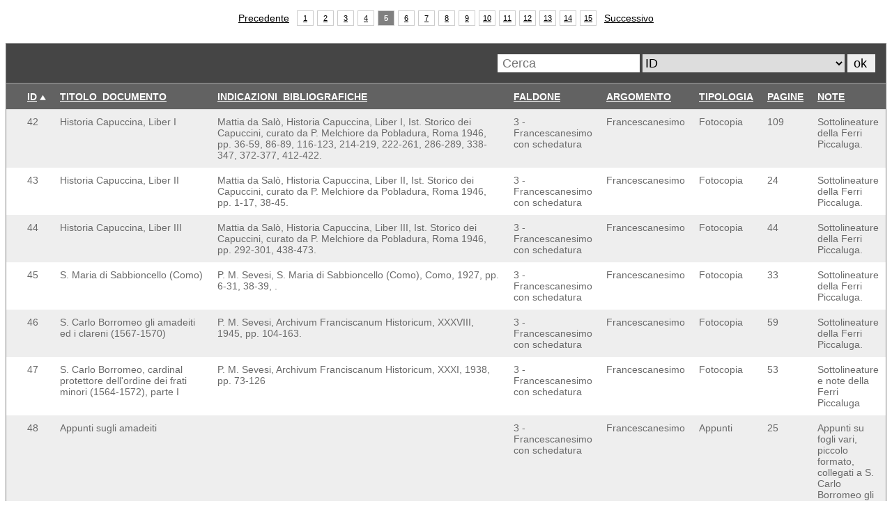

--- FILE ---
content_type: text/html; charset=UTF-8
request_url: https://ferripiccaluga.sistemabibliotecario.cmvallecamonica.bs.it/index.php?&ad=a&sort=ID&s=&f=&start=40
body_size: 1821
content:
<!DOCTYPE html>
<html lang='en'>
<head>

	<meta charset='utf-8'>

	<title>Archivio Ferri Piccaluga</title>
	</head>
	<body>

			<script language='javascript'>
				
			function del_confirm(id) {
				if (confirm('Elimina record  ' + id + '...?')) {
					window.location='index.php?&start=40&ad=a&sort=ID&s=&f=&mte_a=del&id=' + id				
				}
			}
		
			</script>

			<link href='./css/mte.css' rel='stylesheet' type='text/css'>

			<style type='text/css'>
				.mte_content input {
					width: 500px;
				}
				.mte_content textarea {
					width: 498px;
					height: 200px;
				}
			</style>	

			<div class='mte_content'>
				<div class='mte_head_1'><a href='index.php' style='text-decoration: none;color: #008FD4'>
				 </a></div>
				
				<div style='margin: -10px 0 20px 0;width: 100%'>
				<center>
					
				<table cellspacing=5 cellpadding=0 style='border: 0'>
					<tr>
						<td style='padding-right:6px;vertical-align: middle'><a href='index.php?&ad=a&sort=ID&s=&f=&start=30' class='mte_nav_prev_next'>Precedente</a></td>
						<td class='mte_nav' style='background: #fff'><a href='index.php?&ad=a&sort=ID&s=&f=&start=0'>1</a></td><td class='mte_nav' style='background: #fff'><a href='index.php?&ad=a&sort=ID&s=&f=&start=10'>2</a></td><td class='mte_nav' style='background: #fff'><a href='index.php?&ad=a&sort=ID&s=&f=&start=20'>3</a></td><td class='mte_nav' style='background: #fff'><a href='index.php?&ad=a&sort=ID&s=&f=&start=30'>4</a></td><td class='mte_nav' style='color:#fff;background: #808080;font-weight: bold'>5</td> <td class='mte_nav' style='background: #fff'><a href='index.php?&ad=a&sort=ID&s=&f=&start=50'>6</a></td><td class='mte_nav' style='background: #fff'><a href='index.php?&ad=a&sort=ID&s=&f=&start=60'>7</a></td><td class='mte_nav' style='background: #fff'><a href='index.php?&ad=a&sort=ID&s=&f=&start=70'>8</a></td><td class='mte_nav' style='background: #fff'><a href='index.php?&ad=a&sort=ID&s=&f=&start=80'>9</a></td><td class='mte_nav' style='background: #fff'><a href='index.php?&ad=a&sort=ID&s=&f=&start=90'>10</a></td><td class='mte_nav' style='background: #fff'><a href='index.php?&ad=a&sort=ID&s=&f=&start=100'>11</a></td><td class='mte_nav' style='background: #fff'><a href='index.php?&ad=a&sort=ID&s=&f=&start=110'>12</a></td><td class='mte_nav' style='background: #fff'><a href='index.php?&ad=a&sort=ID&s=&f=&start=120'>13</a></td><td class='mte_nav' style='background: #fff'><a href='index.php?&ad=a&sort=ID&s=&f=&start=130'>14</a></td><td class='mte_nav' style='background: #fff'><a href='index.php?&ad=a&sort=ID&s=&f=&start=140'>15</a></td>
						<td style='padding-left:6px;vertical-align: middle'><a href='index.php?&ad=a&sort=ID&s=&f=&start=50' class='mte_nav_prev_next'>Successivo</a></td>
					</tr>
				</table>	
			
				</center>
				</div>	
			
				
				
				
				
			<div style='width: 100%;background:#454545;margin:0'>
			<table cellspacing=0 cellpadding=0 border=0>
			<tr>

				<td style='padding: 15px 15px 0px 10px;width: 100%'>
					
				</td>

				<td nowrap style='text-align: right'>
					<form method=get action='index.php' style='padding: 15px'>
						<input type='text' name='s' value='' style='width:200px;height:24px;border: 0;' placeholder=' Cerca'>
						<select name='f' style='height:26px;border: 0;'><option value='ID'>ID</option><option value='TITOLO_DOCUMENTO'>TITOLO_DOCUMENTO</option><option value='INDICAZIONI_BIBLIOGRAFICHE'>INDICAZIONI_BIBLIOGRAFICHE</option><option value='FALDONE'>FALDONE</option><option value='ARGOMENTO'>ARGOMENTO</option><option value='TIPOLOGIA'>TIPOLOGIA</option><option value='PAGINE'>PAGINE</option><option value='NOTE'>NOTE</option></select> 
						<input type='submit' value='ok' style='width:40px;min-width:40px;border: 0;'>
					</form>
			
				</td>

			
			</tr>
			</table>
		</div>
			<table cellspacing=0 cellpadding=10 style='margin:0 0 5px 0; width: 100%;'>
				<tr style='background:#626262; color: #fff'><td></td><td nowrap><a href='index.php?&start=40&s=&f=&sort=ID&ad=d' class='mte_head'>ID</a> <img src='./images/sort_a.png' style='width:9px;height:8px' alt=''></td><td nowrap><a href='index.php?&start=40&s=&f=&sort=TITOLO_DOCUMENTO&ad=d' class='mte_head'>TITOLO_DOCUMENTO</a> </td><td nowrap><a href='index.php?&start=40&s=&f=&sort=INDICAZIONI_BIBLIOGRAFICHE&ad=d' class='mte_head'>INDICAZIONI_BIBLIOGRAFICHE</a> </td><td nowrap><a href='index.php?&start=40&s=&f=&sort=FALDONE&ad=d' class='mte_head'>FALDONE</a> </td><td nowrap><a href='index.php?&start=40&s=&f=&sort=ARGOMENTO&ad=d' class='mte_head'>ARGOMENTO</a> </td><td nowrap><a href='index.php?&start=40&s=&f=&sort=TIPOLOGIA&ad=d' class='mte_head'>TIPOLOGIA</a> </td><td nowrap><a href='index.php?&start=40&s=&f=&sort=PAGINE&ad=d' class='mte_head'>PAGINE</a> </td><td nowrap><a href='index.php?&start=40&s=&f=&sort=NOTE&ad=d' class='mte_head'>NOTE</a> </td></tr>
				<tr style='background:#eee'><td nowrap></td> <td>42</td><td>Historia Capuccina, Liber I</td><td>Mattia da Salò, Historia Capuccina, Liber I, Ist. Storico dei Capuccini, curato da P. Melchiore da Pobladura, Roma 1946, pp. 36-59, 86-89, 116-123, 214-219, 222-261, 286-289, 338-347, 372-377, 412-422.</td><td>3 - Francescanesimo con schedatura</td><td>Francescanesimo</td><td>Fotocopia</td><td>109</td><td>Sottolineature della Ferri Piccaluga.
 </td></tr><tr style='background:#fff'><td nowrap></td> <td>43</td><td>Historia Capuccina, Liber II</td><td>Mattia da Salò, Historia Capuccina, Liber II, Ist. Storico dei Capuccini, curato da P. Melchiore da Pobladura, Roma 1946, pp. 1-17, 38-45.</td><td>3 - Francescanesimo con schedatura</td><td>Francescanesimo</td><td>Fotocopia</td><td>24</td><td>Sottolineature della Ferri Piccaluga.
 
 </td></tr><tr style='background:#eee'><td nowrap></td> <td>44</td><td>Historia Capuccina, Liber III</td><td>Mattia da Salò, Historia Capuccina, Liber III, Ist. Storico dei Capuccini, curato da P. Melchiore da Pobladura, Roma 1946, pp. 292-301, 438-473.</td><td>3 - Francescanesimo con schedatura</td><td>Francescanesimo</td><td>Fotocopia</td><td>44</td><td>Sottolineature della Ferri Piccaluga.
 
 
 </td></tr><tr style='background:#fff'><td nowrap></td> <td>45</td><td>S. Maria di Sabbioncello (Como)</td><td>P. M. Sevesi, S. Maria di Sabbioncello (Como), Como, 1927, pp. 6-31, 38-39, .</td><td>3 - Francescanesimo con schedatura</td><td>Francescanesimo</td><td>Fotocopia</td><td>33</td><td>Sottolineature della Ferri Piccaluga.
 
 
 
 </td></tr><tr style='background:#eee'><td nowrap></td> <td>46</td><td>S. Carlo Borromeo gli amadeiti ed i clareni (1567-1570)</td><td>P. M. Sevesi, Archivum Franciscanum Historicum, XXXVIII, 1945, pp. 104-163.</td><td>3 - Francescanesimo con schedatura</td><td>Francescanesimo</td><td>Fotocopia</td><td>59</td><td>Sottolineature della Ferri Piccaluga.</td></tr><tr style='background:#fff'><td nowrap></td> <td>47</td><td>S. Carlo Borromeo, cardinal protettore dell'ordine dei frati minori (1564-1572), parte I</td><td>P. M. Sevesi, Archivum Franciscanum Historicum, XXXI, 1938, pp. 73-126</td><td>3 - Francescanesimo con schedatura</td><td>Francescanesimo</td><td>Fotocopia</td><td>53</td><td>Sottolineature e note della Ferri Piccaluga
 </td></tr><tr style='background:#eee'><td nowrap></td> <td>48</td><td>Appunti sugli amadeiti</td><td></td><td>3 - Francescanesimo con schedatura</td><td>Francescanesimo</td><td>Appunti</td><td>25</td><td>Appunti su fogli vari, piccolo formato, collegati a S. Carlo Borromeo gli amadeiti ed i clareni (1567-1570).</td></tr><tr style='background:#fff'><td nowrap></td> <td>49</td><td>S. Carlo Borromeo, cardinal protettore dell'ordine dei frati minori (1564-1572), parte II</td><td>P. M. Sevesi, Archivum Franciscanum Historicum, XXXI, 1938, pp. 55-107</td><td>3 - Francescanesimo con schedatura</td><td>Francescanesimo</td><td>Fotocopia</td><td>52</td><td>Sottolineature della Ferri Piccaluga.
 </td></tr><tr style='background:#eee'><td nowrap></td> <td>50</td><td>S. Carlo Borromeo edi i Frati minori della Serafica Riforma</td><td>P. M. Sevesi, S. Carlo Borromeo edi i Frati minori della Serafica Riforma, Firenze,1948, pp. 3-85.</td><td>3 - Francescanesimo con schedatura</td><td>Francescanesimo</td><td>Fotocopia</td><td>82</td><td>Sottolineature e note della Ferri Piccaluga.
 
 </td></tr><tr style='background:#fff'><td nowrap></td> <td>51</td><td>Fra Cornelio Musso, O.F.M.Conv. (1511-1574), padre, oratore e teologo al Concilio di Trento, parte 1</td><td>P. Giovanni Odoardi, O.F.M. Conv., Fra Cornelio Musso, O.F.M.Conv. (1511-1574), padre, oratore e teologo al Concilio di Trento, Miscellanea Francescana, vol. 48, 1948, cap. III, pp.223-242</td><td>3 - Francescanesimo con schedatura</td><td>Francescanesimo</td><td>Fotocopia</td><td>19</td><td>Sottolineature e note della Ferri Piccaluga.
 
 
 </td></tr>
			</table>
			<div style="line-height: 1.4em;margin-top: 20px;">
			
				
			
			</div>
			
				<div style='margin: 10px 0 0 0;width: 100%'>
				<center>
					
				<table cellspacing=5 cellpadding=0 style='border: 0'>
					<tr>
						<td style='padding-right:6px;vertical-align: middle'><a href='index.php?&ad=a&sort=ID&s=&f=&start=30' class='mte_nav_prev_next'>Precedente</a></td>
						<td class='mte_nav' style='background: #fff'><a href='index.php?&ad=a&sort=ID&s=&f=&start=0'>1</a></td><td class='mte_nav' style='background: #fff'><a href='index.php?&ad=a&sort=ID&s=&f=&start=10'>2</a></td><td class='mte_nav' style='background: #fff'><a href='index.php?&ad=a&sort=ID&s=&f=&start=20'>3</a></td><td class='mte_nav' style='background: #fff'><a href='index.php?&ad=a&sort=ID&s=&f=&start=30'>4</a></td><td class='mte_nav' style='color:#fff;background: #808080;font-weight: bold'>5</td> <td class='mte_nav' style='background: #fff'><a href='index.php?&ad=a&sort=ID&s=&f=&start=50'>6</a></td><td class='mte_nav' style='background: #fff'><a href='index.php?&ad=a&sort=ID&s=&f=&start=60'>7</a></td><td class='mte_nav' style='background: #fff'><a href='index.php?&ad=a&sort=ID&s=&f=&start=70'>8</a></td><td class='mte_nav' style='background: #fff'><a href='index.php?&ad=a&sort=ID&s=&f=&start=80'>9</a></td><td class='mte_nav' style='background: #fff'><a href='index.php?&ad=a&sort=ID&s=&f=&start=90'>10</a></td><td class='mte_nav' style='background: #fff'><a href='index.php?&ad=a&sort=ID&s=&f=&start=100'>11</a></td><td class='mte_nav' style='background: #fff'><a href='index.php?&ad=a&sort=ID&s=&f=&start=110'>12</a></td><td class='mte_nav' style='background: #fff'><a href='index.php?&ad=a&sort=ID&s=&f=&start=120'>13</a></td><td class='mte_nav' style='background: #fff'><a href='index.php?&ad=a&sort=ID&s=&f=&start=130'>14</a></td><td class='mte_nav' style='background: #fff'><a href='index.php?&ad=a&sort=ID&s=&f=&start=140'>15</a></td>
						<td style='padding-left:6px;vertical-align: middle'><a href='index.php?&ad=a&sort=ID&s=&f=&start=50' class='mte_nav_prev_next'>Successivo</a></td>
					</tr>
				</table>	
			
				</center>
				</div>
			
		
			</div>
		
	</body>
	</html>